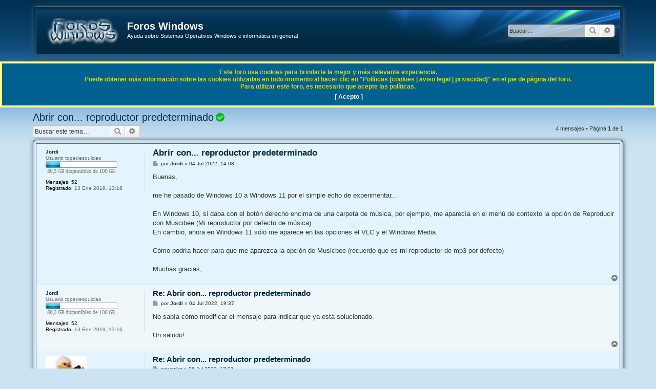

--- FILE ---
content_type: text/html; charset=UTF-8
request_url: https://www.foroswindows.com/windows11/abrir-con-reproductor-predeterminado-t1040.html
body_size: 7357
content:
<!DOCTYPE html>
<html dir="ltr" lang="es">
<head>





<meta charset="utf-8" />
<base href="https://www.foroswindows.com" />
<meta http-equiv="X-UA-Compatible" content="IE=edge">
<meta name="viewport" content="width=device-width, initial-scale=1" />

<title>Abrir con... reproductor predeterminado - Foros Windows</title>


	<link rel="canonical" href="https://www.foroswindows.com/viewtopic.php?f=28&amp;t=1040&amp;start=0">

<!--
	phpBB style name: aero
	Based on style:	prosilver (this is the default phpBB3 style)
	Original author: Tom Beddard ( http://www.subBlue.com/ )
	Modified by: John Olson ( https://www.phpbb.com/community/viewtopic.php?f=691&t=2535101 )
-->


<script>
	if (localStorage.getItem('aero_color')){document.head.parentNode.className=""+localStorage.getItem('aero_color')+"";}
</script>

<link href="https://www.foroswindows.com/assets/css/font-awesome.min.css?assets_version=518" rel="stylesheet">
<link href="https://www.foroswindows.com/styles/aero/theme/stylesheet.css?assets_version=518" rel="stylesheet">
<link href="https://www.foroswindows.com/styles/aero/theme/es/stylesheet.css?assets_version=518" rel="stylesheet">
<link href="https://www.foroswindows.com/styles/aero/theme/blue.css?v=1.1.14" rel="stylesheet">



<!--[if lte IE 9]>
	<link href="https://www.foroswindows.com/styles/aero/theme/tweaks.css?assets_version=518" rel="stylesheet">
<![endif]-->

<meta name="description" content="Buenas, me he pasado de Windows 10 a Windows 11 por el simple echo de experimentar... En Windows 10, si daba con el botón derecho encima de una carpeta de mú…">
		
<link href="https://www.foroswindows.com/ext/david63/privacypolicy/styles/all/theme/cookie.css?assets_version=518" rel="stylesheet" media="screen">
<link href="https://www.foroswindows.com/ext/naguissa/thanksforposts/styles/all/theme/thanks.css?assets_version=518" rel="stylesheet" media="screen">
<link href="https://www.foroswindows.com/ext/primehalo/primelinks/styles/all/theme/prime_links.css?assets_version=518" rel="stylesheet" media="screen">
<link href="https://www.foroswindows.com/ext/vse/abbc3/styles/all/theme/abbc3_common.min.css?assets_version=518" rel="stylesheet" media="screen">


<script async src="https://fundingchoicesmessages.google.com/i/pub-8849830555244796?ers=1" nonce="tOgHYXg63wrBItwgSFjWzA"></script><script nonce="tOgHYXg63wrBItwgSFjWzA">(function() {function signalGooglefcPresent() {if (!window.frames['googlefcPresent']) {if (document.body) {const iframe = document.createElement('iframe'); iframe.style = 'width: 0; height: 0; border: none; z-index: -1000; left: -1000px; top: -1000px;'; iframe.style.display = 'none'; iframe.name = 'googlefcPresent'; document.body.appendChild(iframe);} else {setTimeout(signalGooglefcPresent, 0);}}}signalGooglefcPresent();})();</script>
<script async src="https://pagead2.googlesyndication.com/pagead/js/adsbygoogle.js?client=ca-pub-8849830555244796" crossorigin="anonymous"></script>
<script async src="https://www.googletagmanager.com/gtag/js?id=G-0QRJRNN89R"></script><script>window.dataLayer = window.dataLayer || [];function gtag(){dataLayer.push(arguments);}gtag('js', new Date());gtag('config', 'G-0QRJRNN89R');</script>
</head>
<body id="phpbb" class="nojs notouch section-viewtopic/windows11/abrir-con-reproductor-predeterminado-t1040.html ltr ">


<div id="overlay"></div>
<script>
	if (localStorage.getItem('dark_mode')){document.getElementById("overlay").className=""+localStorage.getItem('dark_mode')+"";}
</script>

<div id="wrap" class="wrap">
	<a id="top" class="top-anchor" accesskey="t"></a>
	<div id="page-header">
		<div class="custombg"><div class="customborder">
		<div class="headerbg">
		<div class="headerbar" role="banner">
					<div class="inner">

			<div id="site-description" class="site-description">
								<a id="logo" class="logo" href="https://www.foroswindows.com/index.php?sid=2215613c93b6bb44c6fc9dab87670829" title="Índice general">
				<img src="https://www.foroswindows.com/styles/aero/theme/images/foroswindows.png" width="149" height="52" alt="Foros Windows">								</a>
								<div class="sitename">
				<h1>Foros Windows</h1>
				<p>Ayuda sobre Sistemas Operativos Windows e informática en general</p>
				</div>
				<p class="skiplink"><a href="#start_here">Obviar</a></p>
			</div>

									<div id="search-box" class="search-box search-header" role="search">
				<form action="https://www.foroswindows.com/search.php?sid=2215613c93b6bb44c6fc9dab87670829" method="get" id="search">
				<fieldset>
					<input name="keywords" id="keywords" type="search" maxlength="128" title="Buscar palabras clave" class="inputbox search tiny" size="20" value="" placeholder="Buscar…" />
					<button class="button button-search" type="submit" title="Buscar">
						<i class="icon fa-search fa-fw" aria-hidden="true"></i><span class="sr-only">Buscar</span>
					</button>
					<a href="https://www.foroswindows.com/search.php?sid=2215613c93b6bb44c6fc9dab87670829" class="button button-search-end" title="Búsqueda avanzada">
						<i class="icon fa-cog fa-fw" aria-hidden="true"></i><span class="sr-only">Búsqueda avanzada</span>
					</a>
					<input type="hidden" name="sid" value="2215613c93b6bb44c6fc9dab87670829" />

				</fieldset>
				</form>
			</div>
						
			</div>
					</div>
		</div>
		</div></div>
				<div class="custombg"><div class="customborder">
<div class="navbar" role="navigation">
	<div class="inner">

	<ul id="nav-main" class="nav-main linklist" role="menubar">

		<li id="quick-links" class="quick-links dropdown-container responsive-menu" data-skip-responsive="true">
			<a href="#" class="dropdown-trigger">
				<i class="icon fa-bars fa-fw" aria-hidden="true"></i><span>Enlaces rápidos</span>
			</a>
			<div class="dropdown">
				<div class="pointer"><div class="pointer-inner"></div></div>
				<ul class="dropdown-contents" role="menu">
					
											<li class="separator"></li>
																									<li>
								<a href="https://www.foroswindows.com/search.php?search_id=unanswered&amp;sid=2215613c93b6bb44c6fc9dab87670829" role="menuitem">
									<i class="icon fa-file-o fa-fw icon-gray" aria-hidden="true"></i><span>Temas sin respuesta</span>
								</a>
							</li>
							<li>
								<a href="https://www.foroswindows.com/search.php?search_id=active_topics&amp;sid=2215613c93b6bb44c6fc9dab87670829" role="menuitem">
									<i class="icon fa-file-o fa-fw icon-blue" aria-hidden="true"></i><span>Temas activos</span>
								</a>
							</li>
							<li class="separator"></li>
							<li>
								<a href="https://www.foroswindows.com/search.php?sid=2215613c93b6bb44c6fc9dab87670829" role="menuitem">
									<i class="icon fa-search fa-fw" aria-hidden="true"></i><span>Buscar</span>
								</a>
							</li>
					
										<li class="separator"></li>

									</ul>
			</div>
		</li>

				<li data-skip-responsive="true">
			<a href="/help/faq?sid=2215613c93b6bb44c6fc9dab87670829" rel="help" title="Preguntas Frecuentes" role="menuitem">
				<i class="icon fa-question-circle fa-fw" aria-hidden="true"></i><span>FAQ</span>
			</a>
		</li>
						
		</ul>

	<ul id="nav-breadcrumbs" class="nav-breadcrumbs linklist navlinks" role="menubar">
				
		
		<li class="breadcrumbs" itemscope itemtype="https://schema.org/BreadcrumbList">

			
							<span class="crumb" itemtype="https://schema.org/ListItem" itemprop="itemListElement" itemscope><a itemprop="item" href="https://www.foroswindows.com/index.php?sid=2215613c93b6bb44c6fc9dab87670829" accesskey="h" data-navbar-reference="index"><i class="icon fa-home fa-fw"></i><span itemprop="name">Índice general</span></a><meta itemprop="position" content="1" /></span>

											
								<span class="crumb" itemtype="https://schema.org/ListItem" itemprop="itemListElement" itemscope data-forum-id="3"><a itemprop="item" href="https://www.foroswindows.com/viewforum.php?f=3&amp;sid=2215613c93b6bb44c6fc9dab87670829"><span itemprop="name">Sistemas Operativos Microsoft</span></a><meta itemprop="position" content="2" /></span>
															
								<span class="crumb" itemtype="https://schema.org/ListItem" itemprop="itemListElement" itemscope data-forum-id="28"><a itemprop="item" href="https://www.foroswindows.com/viewforum.php?f=28&amp;sid=2215613c93b6bb44c6fc9dab87670829"><span itemprop="name">Windows 11</span></a><meta itemprop="position" content="3" /></span>
							
					</li>

		
					<li class="rightside responsive-search">
				<a href="https://www.foroswindows.com/search.php?sid=2215613c93b6bb44c6fc9dab87670829" title="Ver opciones de búsqueda avanzada" role="menuitem">
					<i class="icon fa-search fa-fw" aria-hidden="true"></i><span class="sr-only">Buscar</span>
				</a>
			</li>
				
				<li class="rightside" data-skip-responsive="true">
			<div class="dropdown-container">
			<a href="#" class="dropdown-trigger" role="menuitem" title="Paleta de Colores">
				<i class="icon fa-paint-brush fa-fw" aria-hidden="true"></i>
			</a>
				<div class="dropdown">
					<div class="pointer"><div class="pointer-inner"></div></div>
					<ul class="dropdown-contents" role="menu">
						<li>
							<button class="colorbutton colorblue" id="" onClick="change_variant(this.id)"></button>
							<button class="colorbutton colorblack" id="black" onClick="change_variant(this.id)"></button>
							<button class="colorbutton colorgreen" id="green" onClick="change_variant(this.id)"></button>
							<button class="colorbutton colorpink" id="pink" onClick="change_variant(this.id)"></button>
							<button class="colorbutton colorpurple" id="purple" onClick="change_variant(this.id)"></button>
							<button class="colorbutton colorred" id="red" onClick="change_variant(this.id)"></button>
						</li>
					</ul>
				</div>
			</div>
		</li>
		
				<li class="rightside" data-skip-responsive="true">
			<a href="#" class="nightmodeon" role="menuitem" title="Habilitado">
				<i class="icon fa-lightbulb-o icon-black fa-fw" id="light" aria-hidden="true" onClick="change_darkvariant(this.id)"></i>
			</a>
			<a href="#" class="nightmodeoff" role="menuitem" title="Deshabilitado">
				<i class="icon fa-lightbulb-o icon-yellow fa-fw" id="dark" aria-hidden="true" onClick="change_darkvariant(this.id)"></i>
			</a>
		</li>
			</ul>

	</div>
</div>
</div></div>
	</div>

	
	<a id="start_here" class="anchor"></a>
	<div id="page-body" class="page-body" role="main">
		
		
<h2 class="topic-title"><a href="https://www.foroswindows.com/viewtopic.php?t=1040&amp;sid=2215613c93b6bb44c6fc9dab87670829">Abrir con... reproductor predeterminado</a><a href="https://www.foroswindows.com/viewtopic.php?f=28&t=1040&p=3907&amp;sid=2215613c93b6bb44c6fc9dab87670829#p3907" title="Tema Solucionado">
	<i class="fa fa-check-circle fa-fw" style="color: #00BF00" aria-hidden="true"></i>
		<span class="sr-only">Tema Solucionado</span>
	</a>
</h2>
<!-- NOTE: remove the style="display: none" when you want to have the forum description on the topic body -->
<div style="display: none !important;">Foro referente al sistema operativo Windows 11<br /></div>


<div class="action-bar bar-top">
	
	
			
			<div class="search-box" role="search">
			<form method="get" id="topic-search" action="https://www.foroswindows.com/search.php?sid=2215613c93b6bb44c6fc9dab87670829">
			<fieldset>
				<input class="inputbox search tiny"  type="search" name="keywords" id="search_keywords" size="20" placeholder="Buscar este tema…" />
				<button class="button button-search" type="submit" title="Buscar">
					<i class="icon fa-search fa-fw" aria-hidden="true"></i><span class="sr-only">Buscar</span>
				</button>
				<a href="https://www.foroswindows.com/search.php?sid=2215613c93b6bb44c6fc9dab87670829" class="button button-search-end" title="Búsqueda avanzada">
					<i class="icon fa-cog fa-fw" aria-hidden="true"></i><span class="sr-only">Búsqueda avanzada</span>
				</a>
				<input type="hidden" name="t" value="1040" />
<input type="hidden" name="sf" value="msgonly" />
<input type="hidden" name="sid" value="2215613c93b6bb44c6fc9dab87670829" />

			</fieldset>
			</form>
		</div>
	
			<div class="pagination">
			4 mensajes
							&bull; Página <strong>1</strong> de <strong>1</strong>
					</div>
		</div>




<div class="custombg"><div class="customborder">
			<div id="p3898" class="post has-profile bg2">
		<div class="inner">

		<dl class="postprofile postprofileleft" id="profile3898">
			<dt class="has-profile-rank no-avatar">
				<div class="avatar-container">
																			</div>
								<a href="https://www.foroswindows.com/memberlist.php?mode=viewprofile&amp;u=167&amp;sid=2215613c93b6bb44c6fc9dab87670829" class="username">Jordi</a>							</dt>

						<dd class="profile-rank">Usuario topedesquiciao<br /><img src="https://www.foroswindows.com/images/ranks/20.png" width="140" height="25" alt="Usuario topedesquiciao" title="Usuario topedesquiciao" /></dd>			
		<dd class="profile-posts"><strong>Mensajes:</strong> <a href="https://www.foroswindows.com/search.php?author_id=167&amp;sr=posts&amp;sid=2215613c93b6bb44c6fc9dab87670829">52</a></dd>		<dd class="profile-joined"><strong>Registrado:</strong> 13 Ene 2019, 13:16</dd>		
		
						
						
		</dl>

		<div class="postbody postbodyright">
						<div id="post_content3898">

						<h3 class="first">
						<a href="https://www.foroswindows.com/viewtopic.php?p=3898&amp;sid=2215613c93b6bb44c6fc9dab87670829#p3898">Abrir con... reproductor predeterminado</a>
			</h3>

								
						<p class="author">
									<span><i class="icon fa-file fa-fw icon-lightgray icon-md" aria-hidden="true"></i><span class="sr-only">Mensaje</span></span>
								<span class="responsive-hide">por <strong><a href="https://www.foroswindows.com/memberlist.php?mode=viewprofile&amp;u=167&amp;sid=2215613c93b6bb44c6fc9dab87670829" class="username">Jordi</a></strong> &raquo; </span><time datetime="2022-07-04T14:08:49+00:00">04 Jul 2022, 14:08</time>
			</p>
			
			
						
			
			<div class="content">Buenas,<br>
<br>
me he pasado de Windows 10 a Windows 11 por el simple echo de experimentar...<br>
<br>
En Windows 10, si daba con el botón derecho encima de una carpeta de música, por ejemplo, me aparecía en el menú de contexto la opción de Reproducir con Muscibee (Mi reproductor por defecto de música)<br>
En cambio, ahora en Windows 11 sólo me aparece en las opciones el VLC y el Windows Media.<br>
<br>
Cómo podría hacer para que me aparezca la opción de Musicbee (recuerdo que es mi reproductor de mp3 por defecto)<br>
<br>
Muchas gracias,</div>
			
			
									
						<div class='app_list_thanks_3898'>
	<div>
			</div>
	<div id='div_post_reput3898'>
			</div>
</div>
										
						</div>

		</div>

				<div class="back2top">
						<a href="#top" class="top" title="Arriba">
				<i class="icon fa-chevron-circle-up fa-fw icon-gray" aria-hidden="true"></i>
				<span class="sr-only">Arriba</span>
			</a>
					</div>
		
		</div>
	</div>

	<hr class="divider" />
				<div id="p3900" class="post has-profile bg1">
		<div class="inner">

		<dl class="postprofile postprofileleft" id="profile3900">
			<dt class="has-profile-rank no-avatar">
				<div class="avatar-container">
																			</div>
								<a href="https://www.foroswindows.com/memberlist.php?mode=viewprofile&amp;u=167&amp;sid=2215613c93b6bb44c6fc9dab87670829" class="username">Jordi</a>							</dt>

						<dd class="profile-rank">Usuario topedesquiciao<br /><img src="https://www.foroswindows.com/images/ranks/20.png" width="140" height="25" alt="Usuario topedesquiciao" title="Usuario topedesquiciao" /></dd>			
		<dd class="profile-posts"><strong>Mensajes:</strong> <a href="https://www.foroswindows.com/search.php?author_id=167&amp;sr=posts&amp;sid=2215613c93b6bb44c6fc9dab87670829">52</a></dd>		<dd class="profile-joined"><strong>Registrado:</strong> 13 Ene 2019, 13:16</dd>		
		
						
						
		</dl>

		<div class="postbody postbodyright">
						<div id="post_content3900">

						<h3 >
						<a href="https://www.foroswindows.com/viewtopic.php?p=3900&amp;sid=2215613c93b6bb44c6fc9dab87670829#p3900">Re: Abrir con... reproductor predeterminado</a>
			</h3>

								
						<p class="author">
									<span><i class="icon fa-file fa-fw icon-lightgray icon-md" aria-hidden="true"></i><span class="sr-only">Mensaje</span></span>
								<span class="responsive-hide">por <strong><a href="https://www.foroswindows.com/memberlist.php?mode=viewprofile&amp;u=167&amp;sid=2215613c93b6bb44c6fc9dab87670829" class="username">Jordi</a></strong> &raquo; </span><time datetime="2022-07-04T19:37:25+00:00">04 Jul 2022, 19:37</time>
			</p>
			
			
						
			
			<div class="content">No sabía cómo modificar el mensaje para indicar que ya está solucionado.<br>
<br>
Un saludo!</div>
			
			
									
						<div class='app_list_thanks_3900'>
	<div>
			</div>
	<div id='div_post_reput3900'>
			</div>
</div>
										
						</div>

		</div>

				<div class="back2top">
						<a href="#top" class="top" title="Arriba">
				<i class="icon fa-chevron-circle-up fa-fw icon-gray" aria-hidden="true"></i>
				<span class="sr-only">Arriba</span>
			</a>
					</div>
		
		</div>
	</div>

	<hr class="divider" />
				<div id="p3904" class="post has-profile bg2">
		<div class="inner">

		<dl class="postprofile postprofileleft" id="profile3904">
			<dt class="has-profile-rank has-avatar">
				<div class="avatar-container">
																<a href="https://www.foroswindows.com/memberlist.php?mode=viewprofile&amp;u=48&amp;sid=2215613c93b6bb44c6fc9dab87670829" class="avatar"><img class="avatar" src="https://www.foroswindows.com/download/file.php?avatar=48_1530484137.jpg" width="80" height="80" alt="Avatar de Usuario" /></a>														</div>
								<a href="https://www.foroswindows.com/memberlist.php?mode=viewprofile&amp;u=48&amp;sid=2215613c93b6bb44c6fc9dab87670829" class="username">pako</a>							</dt>

						<dd class="profile-rank">Usuario Bill Gates<br /><img src="https://www.foroswindows.com/images/ranks/usuario_bill_gates.png" width="140" height="25" alt="Usuario Bill Gates" title="Usuario Bill Gates" /></dd>			
		<dd class="profile-posts"><strong>Mensajes:</strong> <a href="https://www.foroswindows.com/search.php?author_id=48&amp;sr=posts&amp;sid=2215613c93b6bb44c6fc9dab87670829">2409</a></dd>		<dd class="profile-joined"><strong>Registrado:</strong> 08 Jun 2018, 19:40</dd>		
		
						
						
		</dl>

		<div class="postbody postbodyright">
						<div id="post_content3904">

						<h3 >
						<a href="https://www.foroswindows.com/viewtopic.php?p=3904&amp;sid=2215613c93b6bb44c6fc9dab87670829#p3904">Re: Abrir con... reproductor predeterminado</a>
			</h3>

								
						<p class="author">
									<span><i class="icon fa-file fa-fw icon-lightgray icon-md" aria-hidden="true"></i><span class="sr-only">Mensaje</span></span>
								<span class="responsive-hide">por <strong><a href="https://www.foroswindows.com/memberlist.php?mode=viewprofile&amp;u=48&amp;sid=2215613c93b6bb44c6fc9dab87670829" class="username">pako</a></strong> &raquo; </span><time datetime="2022-07-06T17:37:59+00:00">06 Jul 2022, 17:37</time>
			</p>
			
			
						
			
			<div class="content">Hola,<br>
<br>
Supongo que reinstalaste, para que lo metiera de nuevo en el menú contextual.<br>
<br>
Hace años también le usaba, tiene un millón de opciones, de mis favoritas la de etiquetar los ficheros y ponerle la caratula.<br>
<br>
Saludos</div>
			
			
									
						<div class='app_list_thanks_3904'>
	<div>
			</div>
	<div id='div_post_reput3904'>
			</div>
</div>
							<div id="sig3904" class="signature"><span style="color:#FF0000"><em class="text-italics">Si has encontrado aquí la ayuda que esperabas (o incluso si no ha sido así  <img class="smilies" src="https://www.foroswindows.com/images/smilies/icon_e_wink.gif" width="15" height="17" alt=";)" title="Guiño"> ), ayúdanos a mantener el foro con un pequeño donativo.<br>
 ¡Muchas gracias!</em></span></div>			
						</div>

		</div>

				<div class="back2top">
						<a href="#top" class="top" title="Arriba">
				<i class="icon fa-chevron-circle-up fa-fw icon-gray" aria-hidden="true"></i>
				<span class="sr-only">Arriba</span>
			</a>
					</div>
		
		</div>
	</div>

	<hr class="divider" />
				<div id="p3907" class="post has-profile bg1">
		<div class="inner">

		<dl class="postprofile postprofileleft" id="profile3907">
			<dt class="has-profile-rank no-avatar">
				<div class="avatar-container">
																			</div>
								<a href="https://www.foroswindows.com/memberlist.php?mode=viewprofile&amp;u=167&amp;sid=2215613c93b6bb44c6fc9dab87670829" class="username">Jordi</a>							</dt>

						<dd class="profile-rank">Usuario topedesquiciao<br /><img src="https://www.foroswindows.com/images/ranks/20.png" width="140" height="25" alt="Usuario topedesquiciao" title="Usuario topedesquiciao" /></dd>			
		<dd class="profile-posts"><strong>Mensajes:</strong> <a href="https://www.foroswindows.com/search.php?author_id=167&amp;sr=posts&amp;sid=2215613c93b6bb44c6fc9dab87670829">52</a></dd>		<dd class="profile-joined"><strong>Registrado:</strong> 13 Ene 2019, 13:16</dd>		
		
						
						
		</dl>

		<div class="postbody postbodyright">
						<div id="post_content3907">

						<h3 >
						<a href="https://www.foroswindows.com/viewtopic.php?p=3907&amp;sid=2215613c93b6bb44c6fc9dab87670829#p3907">Re: Abrir con... reproductor predeterminado<i class="fa fa-check-circle fa-fw" style="color: #00BF00" aria-hidden="true"></i></a>
			</h3>

								
						<p class="author">
									<span><i class="icon fa-file fa-fw icon-lightgray icon-md" aria-hidden="true"></i><span class="sr-only">Mensaje</span></span>
								<span class="responsive-hide">por <strong><a href="https://www.foroswindows.com/memberlist.php?mode=viewprofile&amp;u=167&amp;sid=2215613c93b6bb44c6fc9dab87670829" class="username">Jordi</a></strong> &raquo; </span><time datetime="2022-07-06T20:18:36+00:00">06 Jul 2022, 20:18</time>
			</p>
			
			
						
			
			<div class="content"><blockquote cite="https://www.foroswindows.com/viewtopic.php?p=3904&amp;sid=2215613c93b6bb44c6fc9dab87670829#p3904"><div><cite><a href="https://www.foroswindows.com/memberlist.php?mode=viewprofile&amp;u=48&amp;sid=2215613c93b6bb44c6fc9dab87670829" target="_blank">pako</a> escribió: <a href="https://www.foroswindows.com/viewtopic.php?p=3904&amp;sid=2215613c93b6bb44c6fc9dab87670829#p3904" data-post-id="3904" onclick="if(document.getElementById(hash.substr(1)))href=hash" target="_blank">↑</a><span class="responsive-hide">06 Jul 2022, 17:37</span></cite>
Hola,<br>
<br>
Supongo que reinstalaste, para que lo metiera de nuevo en el menú contextual.<br>
<br>
Hace años también le usaba, tiene un millón de opciones, de mis favoritas la de etiquetar los ficheros y ponerle la caratula.<br>
<br>
Saludos
</div></blockquote>

Buenas noches, Pako<br>
<br>
Pues la verdad es que dentro de MusicBee, en su menú de configuración General/Tipos de archivo hay un aopción que hay que marcar que dice exactamente: "Añadir MusicBee a los menús contextuales del Explorador de Windows"<br>
<br>
La verdad es que estoy enamorado de este reproductor, totalmente gratis. Carátulas y letras de las canciones...</div>
			
			
									
						<div class='app_list_thanks_3907'>
	<div>
			</div>
	<div id='div_post_reput3907'>
			</div>
</div>
										
						</div>

		</div>

				<div class="back2top">
						<a href="#top" class="top" title="Arriba">
				<i class="icon fa-chevron-circle-up fa-fw icon-gray" aria-hidden="true"></i>
				<span class="sr-only">Arriba</span>
			</a>
					</div>
		
		</div>
	</div>

	<hr class="divider" />
	</div></div>


	<div class="action-bar bar-bottom">
	
		
	
	
	
	
			<div class="pagination">
			4 mensajes
							&bull; Página <strong>1</strong> de <strong>1</strong>
					</div>
	</div>


<div class="action-bar actions-jump">
		<p class="jumpbox-return">
		<a href="https://www.foroswindows.com/viewforum.php?f=28&amp;sid=2215613c93b6bb44c6fc9dab87670829" class="left-box arrow-left" accesskey="r">
			<i class="icon fa-angle-left fa-fw icon-black" aria-hidden="true"></i><span>Volver a  “Windows 11”</span>
		</a>
	</p>
	
		<div class="jumpbox dropdown-container dropdown-container-right dropdown-up dropdown-left dropdown-button-control" id="jumpbox">
			<span title="Ir a" class="button button-secondary dropdown-trigger dropdown-select">
				<span>Ir a</span>
				<span class="caret"><i class="icon fa-sort-down fa-fw" aria-hidden="true"></i></span>
			</span>
		<div class="dropdown">
			<div class="pointer"><div class="pointer-inner"></div></div>
			<ul class="dropdown-contents">
																				<li><a href="https://www.foroswindows.com/viewforum.php?f=8&amp;sid=2215613c93b6bb44c6fc9dab87670829" class="jumpbox-forum-link"> <span> Normas de obligada lectura</span></a></li>
																<li><a href="https://www.foroswindows.com/viewforum.php?f=3&amp;sid=2215613c93b6bb44c6fc9dab87670829" class="jumpbox-cat-link"> <span> Sistemas Operativos Microsoft</span></a></li>
																<li><a href="https://www.foroswindows.com/viewforum.php?f=28&amp;sid=2215613c93b6bb44c6fc9dab87670829" class="jumpbox-sub-link"><span class="spacer"></span> <span>&#8627; &nbsp; Windows 11</span></a></li>
																<li><a href="https://www.foroswindows.com/viewforum.php?f=13&amp;sid=2215613c93b6bb44c6fc9dab87670829" class="jumpbox-sub-link"><span class="spacer"></span> <span>&#8627; &nbsp; Windows 10</span></a></li>
																<li><a href="https://www.foroswindows.com/viewforum.php?f=12&amp;sid=2215613c93b6bb44c6fc9dab87670829" class="jumpbox-sub-link"><span class="spacer"></span> <span>&#8627; &nbsp; Windows 8.X</span></a></li>
																<li><a href="https://www.foroswindows.com/viewforum.php?f=11&amp;sid=2215613c93b6bb44c6fc9dab87670829" class="jumpbox-sub-link"><span class="spacer"></span> <span>&#8627; &nbsp; Windows 7</span></a></li>
																<li><a href="https://www.foroswindows.com/viewforum.php?f=10&amp;sid=2215613c93b6bb44c6fc9dab87670829" class="jumpbox-sub-link"><span class="spacer"></span> <span>&#8627; &nbsp; Windows Vista</span></a></li>
																<li><a href="https://www.foroswindows.com/viewforum.php?f=9&amp;sid=2215613c93b6bb44c6fc9dab87670829" class="jumpbox-sub-link"><span class="spacer"></span> <span>&#8627; &nbsp; Windows XP / X64</span></a></li>
																<li><a href="https://www.foroswindows.com/viewforum.php?f=14&amp;sid=2215613c93b6bb44c6fc9dab87670829" class="jumpbox-sub-link"><span class="spacer"></span> <span>&#8627; &nbsp; Windows 95 / 98 / ME</span></a></li>
																<li><a href="https://www.foroswindows.com/viewforum.php?f=15&amp;sid=2215613c93b6bb44c6fc9dab87670829" class="jumpbox-sub-link"><span class="spacer"></span> <span>&#8627; &nbsp; Windows Server 2008</span></a></li>
																<li><a href="https://www.foroswindows.com/viewforum.php?f=16&amp;sid=2215613c93b6bb44c6fc9dab87670829" class="jumpbox-sub-link"><span class="spacer"></span> <span>&#8627; &nbsp; Windows Server 2003</span></a></li>
																<li><a href="https://www.foroswindows.com/viewforum.php?f=17&amp;sid=2215613c93b6bb44c6fc9dab87670829" class="jumpbox-sub-link"><span class="spacer"></span> <span>&#8627; &nbsp; Windows 2000</span></a></li>
																<li><a href="https://www.foroswindows.com/viewforum.php?f=18&amp;sid=2215613c93b6bb44c6fc9dab87670829" class="jumpbox-sub-link"><span class="spacer"></span> <span>&#8627; &nbsp; Windows 3.1 / NT 4</span></a></li>
																<li><a href="https://www.foroswindows.com/viewforum.php?f=19&amp;sid=2215613c93b6bb44c6fc9dab87670829" class="jumpbox-sub-link"><span class="spacer"></span> <span>&#8627; &nbsp; Windows en general</span></a></li>
																<li><a href="https://www.foroswindows.com/viewforum.php?f=5&amp;sid=2215613c93b6bb44c6fc9dab87670829" class="jumpbox-cat-link"> <span> General</span></a></li>
																<li><a href="https://www.foroswindows.com/viewforum.php?f=23&amp;sid=2215613c93b6bb44c6fc9dab87670829" class="jumpbox-sub-link"><span class="spacer"></span> <span>&#8627; &nbsp; Informática</span></a></li>
																<li><a href="https://www.foroswindows.com/viewforum.php?f=21&amp;sid=2215613c93b6bb44c6fc9dab87670829" class="jumpbox-sub-link"><span class="spacer"></span> <span>&#8627; &nbsp; Manuales / Tutoriales</span></a></li>
																<li><a href="https://www.foroswindows.com/viewforum.php?f=25&amp;sid=2215613c93b6bb44c6fc9dab87670829" class="jumpbox-sub-link"><span class="spacer"></span> <span>&#8627; &nbsp; Off Topic</span></a></li>
																<li><a href="https://www.foroswindows.com/viewforum.php?f=26&amp;sid=2215613c93b6bb44c6fc9dab87670829" class="jumpbox-sub-link"><span class="spacer"></span> <span>&#8627; &nbsp; Sugerencias</span></a></li>
																<li><a href="https://www.foroswindows.com/viewforum.php?f=24&amp;sid=2215613c93b6bb44c6fc9dab87670829" class="jumpbox-sub-link"><span class="spacer"></span> <span>&#8627; &nbsp; Encuestas</span></a></li>
																<li><a href="https://www.foroswindows.com/viewforum.php?f=20&amp;sid=2215613c93b6bb44c6fc9dab87670829" class="jumpbox-sub-link"><span class="spacer"></span> <span>&#8627; &nbsp; Noticias</span></a></li>
																<li><a href="https://www.foroswindows.com/viewforum.php?f=22&amp;sid=2215613c93b6bb44c6fc9dab87670829" class="jumpbox-sub-link"><span class="spacer"></span> <span>&#8627; &nbsp; Procesos Windows</span></a></li>
											</ul>
		</div>
	</div>

	</div>




		<script>
(function() {
		var links = document.querySelectorAll('dl.postprofile dd.profile-contact a[href]');
		for (var i = 0; i < links.length; i++) {
		var href = links[i].getAttribute('href');
		if (/^https?:\/\/.+/.test(href)) {
			links[i].target = '_blank';			links[i].rel = 'nofollow\u0020noopener\u0020noreferrer';								}
	}
})();
</script>
	</div>

	<div class="cookieAcceptBox"></div>

<div id="page-footer" class="page-footer" role="contentinfo">
	<div class="custombg"><div class="customborder">
<div class="navbar" role="navigation">
	<div class="inner">

	<ul id="nav-footer" class="nav-footer linklist" role="menubar">
		<li class="breadcrumbs">
									<span class="crumb"><a href="https://www.foroswindows.com/index.php?sid=2215613c93b6bb44c6fc9dab87670829" data-navbar-reference="index"><i class="icon fa-home fa-fw" aria-hidden="true"></i><span>Índice general</span></a></span>					</li>
		
				<li class="rightside">Todos los horarios son <span title="UTC">UTC</span></li>
											<li class="rightside" data-last-responsive="true">
		<a href="/privacypolicy/policy?sid=2215613c93b6bb44c6fc9dab87670829" title="Mostrar las políticas de privacidad y cookies de este foro" role="menuitem">
			<i class="icon fa-cubes fa-fw" aria-hidden="true"></i><span>&nbsp;Políticas (cookies | aviso legal | privacidad)</span>
		</a>
	</li>
			</ul>

	</div>
</div>
</div></div>

	<div class="copyright">
		<a href="https://www.foroswindows.com/privacypolicy/policy" target="_blank" rel="nofollow noopener noreferrer">Políticas (Cookies|aviso legal|privacidad)</a><br />
		Sponsors: <a target="_blank" href="https://www.trucoswindows.com">Trucos Windows</a><br />
				<p class="footer-row">
			<a target="_blank" rel="nofollow noopener noreferrer" href="https://www.phpbb.com/community/viewtopic.php?f=691&t=2535101" title="v1.1.14">Aero</a> style developed for phpBB<br />
			<span class="footer-copyright">Desarrollado por <a href="https://www.phpbb.com/" rel="nofollow noopener noreferrer">phpBB</a>&reg; Forum Software &copy; phpBB Limited</span>
		</p>
				<p class="footer-row">
			<span class="footer-copyright">Traducción al español por <a href="https://www.phpbb-es.com/" rel="nofollow noopener noreferrer">phpBB España</a></span>
		</p>
				Optimized by: <a href="http://www.phpbb-seo.org/" rel="nofollow noopener noreferrer" target="_blank">phpBB SEO</a>
		<p class="footer-row" role="menu">
			<a class="footer-link" href="https://www.foroswindows.com/ucp.php?mode=privacy&amp;sid=2215613c93b6bb44c6fc9dab87670829" title="Privacidad" role="menuitem" rel="nofollow noopener noreferrer">
				<span class="footer-link-text">Privacidad</span>
			</a>
			|
			<a class="footer-link" href="https://www.foroswindows.com/ucp.php?mode=terms&amp;sid=2215613c93b6bb44c6fc9dab87670829" title="Condiciones" role="menuitem" rel="nofollow noopener noreferrer">
				<span class="footer-link-text">Condiciones</span>
			</a>
		</p>
					</div>

	<div id="darkenwrapper" class="darkenwrapper" data-ajax-error-title="Error AJAX" data-ajax-error-text="Algo salió mal al procesar su solicitud." data-ajax-error-text-abort="Solicitud abortada por el usuario." data-ajax-error-text-timeout="Su solicitud ha agotado el tiempo, por favor, inténtelo de nuevo." data-ajax-error-text-parsererror="Algo salió mal con la solicitud y el servidor devuelve una respuesta no válida.">
		<div id="darken" class="darken">&nbsp;</div>
	</div>

	<div id="phpbb_alert" class="phpbb_alert" data-l-err="Error" data-l-timeout-processing-req="Tiempo de espera agotado.">
		<a href="#" class="alert_close">
			<i class="icon fa-times-circle fa-fw" aria-hidden="true"></i>
		</a>
		<h3 class="alert_title">&nbsp;</h3><p class="alert_text"></p>
	</div>
	<div id="phpbb_confirm" class="phpbb_alert">
		<a href="#" class="alert_close">
			<i class="icon fa-times-circle fa-fw" aria-hidden="true"></i>
		</a>
		<div class="alert_text"></div>
	</div>
</div>

</div>

<div>
	<a id="bottom" class="anchor" accesskey="z"></a>
	</div>

<script src="https://www.foroswindows.com/assets/javascript/jquery-3.7.1.min.js?assets_version=518"></script>
<script src="https://www.foroswindows.com/assets/javascript/core.js?assets_version=518"></script>

<script>
	function change_variant(a){document.head.parentNode.className=""+a+"";localStorage.setItem("aero_color", ""+a+"");}
</script>
<script>
	function change_darkvariant(a){document.getElementById("overlay").className=""+a+"";localStorage.setItem("dark_mode", ""+a+"");}
</script>
<script>
$(document).ready(function() {
var dark_mode = localStorage.getItem('dark_mode');
	if (dark_mode == 'dark') {
		$('.nightmodeoff').css("display","none");
		$('.nightmodeon').css("display","block");
	};
	$(".nightmodeoff").click(function() {
		$('.nightmodeoff').css("display","none");
		$('.nightmodeon').css("display","block");
		return false;
	});
	$(".nightmodeon").click(function() {
		$('.nightmodeoff').css("display","block");
		$('.nightmodeon').css("display","none");
		return false;
	});
});
</script>
<script src="https://www.foroswindows.com/styles/aero/template/jquery.cookie.js"></script>
<script src="https://www.foroswindows.com/styles/aero/template/jquery.collapse.js"></script>
<script>
        $(".forumlist").collapse({show: function(){
                this.animate({
                    opacity: 'toggle',
                    height: 'toggle'
                }, 300);
            },
            hide : function() {
                   
                this.animate({
                    opacity: 'toggle',
                    height: 'toggle'
                }, 300);
            }
        });
</script>



	<!-- Don't want to stop Bots (with permissions) from indexing the board -->
	
	<script>
		var acceptText			= 'Acepto';
		var cookieBoxBdColour	= '\u0023FFFF8A';
		var cookieBoxBdWidth	= '4';
		var cookieBoxBgColour	= '\u002300608F';
		var cookieBoxHrefColour	= '\u0023FFFFFF';
		var cookieBoxTop		= '120';
		var cookieBoxTxtColour	= '\u0023DBDB00';
		var cookieDomain		= '.foroswindows.com';
		var cookieExpires		= '1';
		var cookieLink			= 'Pol\u00EDtica\u0020de\u0020cookies';
		var cookiePath			= '\/';
		var cookieText			= 'Este\u0020foro\u0020usa\u0020cookies\u0020para\u0020brindarte\u0020la\u0020mejor\u0020y\u0020m\u00E1s\u0020relevante\u0020experiencia.\u003Cbr\u0020\/\u003EPuede\u0020obtener\u0020m\u00E1s\u0020informaci\u00F3n\u0020sobre\u0020las\u0020cookies\u0020utilizadas\u0020en\u0020todo\u0020momento\u0020al\u0020hacer\u0020clic\u0020en\u0020\u0022Pol\u00EDticas\u0020\u0028cookies\u0020\u007C\u0020aviso\u0020legal\u0020\u007C\u0020privacidad\u0029\u0022\u0020en\u0020el\u0020pie\u0020de\u0020p\u00E1gina\u0020del\u0020foro.\u003Cbr\u0020\/\u003EPara\u0020utilizar\u0020este\u0020foro,\u0020es\u0020necesario\u0020que\u0020acepte\u0020las\u0020pol\u00EDticas.\u003Cbr\u0020\/\u003E';
		var cookiePage			= '\/privacypolicy\/policy\u003Fsid\u003D2215613c93b6bb44c6fc9dab87670829';
		var cookieSecure		= '1';
		var phpbbCookieName		= 'foroswindows';
	</script>

	<script>
var phpbb_seo = {
	delim_start:'-',
	static_pagination:'page',
	ext_pagination:'.html',
	external:'1',
	external_sub:'',
	ext_classes:'',
	hashfix:'1',
	phpEx:'php'
};
</script>

<script src="https://www.foroswindows.com/ext/naguissa/thanksforposts/styles/all/theme/thanks.js?assets_version=518"></script>
<script src="https://www.foroswindows.com/styles/aero/template/forum_fn.js?assets_version=518"></script>
<script src="https://www.foroswindows.com/styles/aero/template/ajax.js?assets_version=518"></script>
<script src="https://www.foroswindows.com/ext/david63/privacypolicy/styles/all/template/cookie_fn.js?assets_version=518"></script>
<script src="https://www.foroswindows.com/ext/phpbbseo/usu/styles/all/template/phpbb_seo.js?assets_version=518"></script>
<script src="https://www.foroswindows.com/ext/vse/abbc3/styles/all/template/js/abbc3.min.js?assets_version=518"></script>



</body>
</html>


--- FILE ---
content_type: text/html; charset=utf-8
request_url: https://www.google.com/recaptcha/api2/aframe
body_size: 268
content:
<!DOCTYPE HTML><html><head><meta http-equiv="content-type" content="text/html; charset=UTF-8"></head><body><script nonce="hQax6xcRVNib5AATWhDStw">/** Anti-fraud and anti-abuse applications only. See google.com/recaptcha */ try{var clients={'sodar':'https://pagead2.googlesyndication.com/pagead/sodar?'};window.addEventListener("message",function(a){try{if(a.source===window.parent){var b=JSON.parse(a.data);var c=clients[b['id']];if(c){var d=document.createElement('img');d.src=c+b['params']+'&rc='+(localStorage.getItem("rc::a")?sessionStorage.getItem("rc::b"):"");window.document.body.appendChild(d);sessionStorage.setItem("rc::e",parseInt(sessionStorage.getItem("rc::e")||0)+1);localStorage.setItem("rc::h",'1769908123425');}}}catch(b){}});window.parent.postMessage("_grecaptcha_ready", "*");}catch(b){}</script></body></html>

--- FILE ---
content_type: text/css
request_url: https://www.foroswindows.com/styles/aero/theme/stylesheet.css?assets_version=518
body_size: -368
content:
/*  phpBB3 Style Sheet
    --------------------------------------------------------------
	Style name:			aero
	Based on style:		prosilver (the default phpBB 3.3.x style)
	Original author:	Tom Beddard ( http://www.subblue.com/ )
	Modified by:		phpBB Limited ( https://www.phpbb.com/ )
    --------------------------------------------------------------
*/

@import url("normalize.css?v=1.1.14");
@import url("base.css?v=1.1.14");
@import url("utilities.css?v=1.1.14");
@import url("common.css?v=1.1.14");
@import url("links.css?v=1.1.14");
@import url("content.css?v=1.1.14");
@import url("buttons.css?v=1.1.14");
@import url("cp.css?v=1.1.14");
@import url("forms.css?v=1.1.14");
@import url("icons.css?v=1.1.14");
@import url("colours.css?v=1.1.14");
@import url("responsive.css?v=1.1.14");
